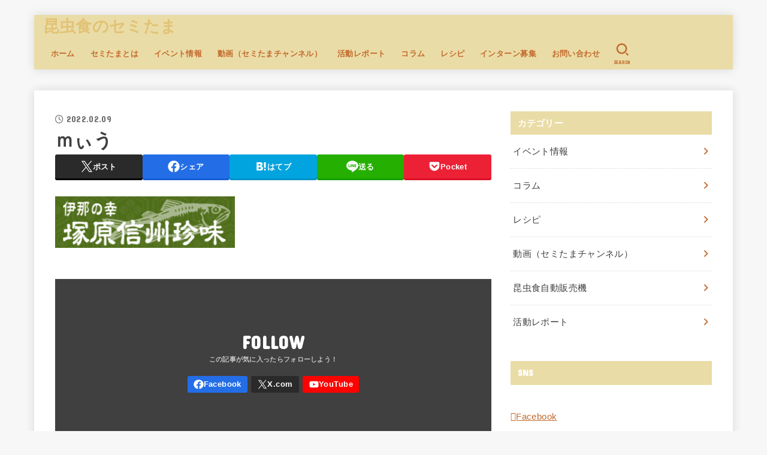

--- FILE ---
content_type: text/html; charset=UTF-8
request_url: https://semitama.jp/column/3287/attachment/%EF%BD%8D%E3%81%83%E3%81%86/
body_size: 17515
content:
<!doctype html><html dir="ltr" lang="ja" prefix="og: https://ogp.me/ns#"><head><meta charset="utf-8"><meta http-equiv="X-UA-Compatible" content="IE=edge"><meta name="HandheldFriendly" content="True"><meta name="MobileOptimized" content="320"><meta name="viewport" content="width=device-width, initial-scale=1.0, viewport-fit=cover"><script data-cfasync="false" id="ao_optimized_gfonts_config">WebFontConfig={google:{families:["Concert One"] },classes:false, events:false, timeout:1500};</script><link rel="pingback" href="https://semitama.jp/xmlrpc.php"><!-- <link media="all" href="https://semitama.jp/wp-content/cache/autoptimize/css/autoptimize_535e02be13a8912519875aec40aec914.css" rel="stylesheet"> -->
<link rel="stylesheet" type="text/css" href="//semitama.jp/wp-content/cache/wpfc-minified/70jaj1d3/5qnc6.css" media="all"/><title>ｍぃう | 昆虫食のセミたま</title><meta name="robots" content="max-image-preview:large" /><meta name="author" content="oosawa"/><link rel="canonical" href="https://semitama.jp/column/3287/attachment/%ef%bd%8d%e3%81%83%e3%81%86/" /><meta name="generator" content="All in One SEO (AIOSEO) 4.8.5" /><meta property="og:locale" content="ja_JP" /><meta property="og:site_name" content="昆虫食のセミたま" /><meta property="og:type" content="article" /><meta property="og:title" content="ｍぃう | 昆虫食のセミたま" /><meta property="og:url" content="https://semitama.jp/column/3287/attachment/%ef%bd%8d%e3%81%83%e3%81%86/" /><meta property="article:published_time" content="2022-02-09T01:57:25+00:00" /><meta property="article:modified_time" content="2022-02-09T01:57:25+00:00" /><meta property="article:publisher" content="https://www.facebook.com/semitama" /><meta name="twitter:card" content="summary_large_image" /><meta name="twitter:site" content="@semitama1" /><meta name="twitter:title" content="ｍぃう | 昆虫食のセミたま" /><meta name="twitter:creator" content="@semitama1" /> <script type="application/ld+json" class="aioseo-schema">{"@context":"https:\/\/schema.org","@graph":[{"@type":"BreadcrumbList","@id":"https:\/\/semitama.jp\/column\/3287\/attachment\/%ef%bd%8d%e3%81%83%e3%81%86\/#breadcrumblist","itemListElement":[{"@type":"ListItem","@id":"https:\/\/semitama.jp#listItem","position":1,"name":"Home","item":"https:\/\/semitama.jp","nextItem":{"@type":"ListItem","@id":"https:\/\/semitama.jp\/column\/3287\/attachment\/%ef%bd%8d%e3%81%83%e3%81%86\/#listItem","name":"\uff4d\u3043\u3046"}},{"@type":"ListItem","@id":"https:\/\/semitama.jp\/column\/3287\/attachment\/%ef%bd%8d%e3%81%83%e3%81%86\/#listItem","position":2,"name":"\uff4d\u3043\u3046","previousItem":{"@type":"ListItem","@id":"https:\/\/semitama.jp#listItem","name":"Home"}}]},{"@type":"ItemPage","@id":"https:\/\/semitama.jp\/column\/3287\/attachment\/%ef%bd%8d%e3%81%83%e3%81%86\/#itempage","url":"https:\/\/semitama.jp\/column\/3287\/attachment\/%ef%bd%8d%e3%81%83%e3%81%86\/","name":"\uff4d\u3043\u3046 | \u6606\u866b\u98df\u306e\u30bb\u30df\u305f\u307e","inLanguage":"ja","isPartOf":{"@id":"https:\/\/semitama.jp\/#website"},"breadcrumb":{"@id":"https:\/\/semitama.jp\/column\/3287\/attachment\/%ef%bd%8d%e3%81%83%e3%81%86\/#breadcrumblist"},"author":{"@id":"https:\/\/semitama.jp\/author\/oosawa\/#author"},"creator":{"@id":"https:\/\/semitama.jp\/author\/oosawa\/#author"},"datePublished":"2022-02-09T10:57:25+09:00","dateModified":"2022-02-09T10:57:25+09:00"},{"@type":"Organization","@id":"https:\/\/semitama.jp\/#organization","name":"\u6606\u866b\u98df\u306e\u30bb\u30df\u305f\u307e","description":"\u30a6\u30a7\u30d6\u30e1\u30c7\u30a3\u30a2\u3001\u30a4\u30d9\u30f3\u30c8\u3001\u6606\u866b\u98df\u81ea\u52d5\u8ca9\u58f2\u6a5f","url":"https:\/\/semitama.jp\/","logo":{"@type":"ImageObject","url":"https:\/\/semitama.jp\/wp-content\/uploads\/2022\/02\/c9156bfa47a86cb3a1a6befa075af4c4.png","@id":"https:\/\/semitama.jp\/column\/3287\/attachment\/%ef%bd%8d%e3%81%83%e3%81%86\/#organizationLogo","width":154,"height":153},"image":{"@id":"https:\/\/semitama.jp\/column\/3287\/attachment\/%ef%bd%8d%e3%81%83%e3%81%86\/#organizationLogo"},"sameAs":["https:\/\/twitter.com\/semitama1","https:\/\/www.instagram.com\/semitamaimai\/"]},{"@type":"Person","@id":"https:\/\/semitama.jp\/author\/oosawa\/#author","url":"https:\/\/semitama.jp\/author\/oosawa\/","name":"oosawa","image":{"@type":"ImageObject","@id":"https:\/\/semitama.jp\/column\/3287\/attachment\/%ef%bd%8d%e3%81%83%e3%81%86\/#authorImage","url":"https:\/\/secure.gravatar.com\/avatar\/167640c8e09165580ba4c947788205559ac176a5420599a9951717565bb71f69?s=96&d=mm&r=g","width":96,"height":96,"caption":"oosawa"}},{"@type":"WebSite","@id":"https:\/\/semitama.jp\/#website","url":"https:\/\/semitama.jp\/","name":"\u6606\u866b\u98df\u306e\u30bb\u30df\u305f\u307e","description":"\u30a6\u30a7\u30d6\u30e1\u30c7\u30a3\u30a2\u3001\u30a4\u30d9\u30f3\u30c8\u3001\u6606\u866b\u98df\u81ea\u52d5\u8ca9\u58f2\u6a5f","inLanguage":"ja","publisher":{"@id":"https:\/\/semitama.jp\/#organization"}}]}</script> <link rel='dns-prefetch' href='//cdnjs.cloudflare.com' /><link href='https://fonts.gstatic.com' crossorigin='anonymous' rel='preconnect' /><link href='https://ajax.googleapis.com' rel='preconnect' /><link href='https://fonts.googleapis.com' rel='preconnect' /><link rel="alternate" type="application/rss+xml" title="昆虫食のセミたま &raquo; フィード" href="https://semitama.jp/feed/" /><link rel="alternate" type="application/rss+xml" title="昆虫食のセミたま &raquo; コメントフィード" href="https://semitama.jp/comments/feed/" />  <script src="//www.googletagmanager.com/gtag/js?id=G-4G1NM4XZ55"  data-cfasync="false" data-wpfc-render="false" type="text/javascript" async></script> <script data-cfasync="false" data-wpfc-render="false" type="text/javascript">var mi_version = '9.7.0';
var mi_track_user = true;
var mi_no_track_reason = '';
var MonsterInsightsDefaultLocations = {"page_location":"https:\/\/semitama.jp\/column\/3287\/attachment\/%EF%BD%8D%E3%81%83%E3%81%86\/"};
if ( typeof MonsterInsightsPrivacyGuardFilter === 'function' ) {
var MonsterInsightsLocations = (typeof MonsterInsightsExcludeQuery === 'object') ? MonsterInsightsPrivacyGuardFilter( MonsterInsightsExcludeQuery ) : MonsterInsightsPrivacyGuardFilter( MonsterInsightsDefaultLocations );
} else {
var MonsterInsightsLocations = (typeof MonsterInsightsExcludeQuery === 'object') ? MonsterInsightsExcludeQuery : MonsterInsightsDefaultLocations;
}
var disableStrs = [
'ga-disable-G-4G1NM4XZ55',
];
/* Function to detect opted out users */
function __gtagTrackerIsOptedOut() {
for (var index = 0; index < disableStrs.length; index++) {
if (document.cookie.indexOf(disableStrs[index] + '=true') > -1) {
return true;
}
}
return false;
}
/* Disable tracking if the opt-out cookie exists. */
if (__gtagTrackerIsOptedOut()) {
for (var index = 0; index < disableStrs.length; index++) {
window[disableStrs[index]] = true;
}
}
/* Opt-out function */
function __gtagTrackerOptout() {
for (var index = 0; index < disableStrs.length; index++) {
document.cookie = disableStrs[index] + '=true; expires=Thu, 31 Dec 2099 23:59:59 UTC; path=/';
window[disableStrs[index]] = true;
}
}
if ('undefined' === typeof gaOptout) {
function gaOptout() {
__gtagTrackerOptout();
}
}
window.dataLayer = window.dataLayer || [];
window.MonsterInsightsDualTracker = {
helpers: {},
trackers: {},
};
if (mi_track_user) {
function __gtagDataLayer() {
dataLayer.push(arguments);
}
function __gtagTracker(type, name, parameters) {
if (!parameters) {
parameters = {};
}
if (parameters.send_to) {
__gtagDataLayer.apply(null, arguments);
return;
}
if (type === 'event') {
parameters.send_to = monsterinsights_frontend.v4_id;
var hookName = name;
if (typeof parameters['event_category'] !== 'undefined') {
hookName = parameters['event_category'] + ':' + name;
}
if (typeof MonsterInsightsDualTracker.trackers[hookName] !== 'undefined') {
MonsterInsightsDualTracker.trackers[hookName](parameters);
} else {
__gtagDataLayer('event', name, parameters);
}
} else {
__gtagDataLayer.apply(null, arguments);
}
}
__gtagTracker('js', new Date());
__gtagTracker('set', {
'developer_id.dZGIzZG': true,
});
if ( MonsterInsightsLocations.page_location ) {
__gtagTracker('set', MonsterInsightsLocations);
}
__gtagTracker('config', 'G-4G1NM4XZ55', {"forceSSL":"true","link_attribution":"true"} );
window.gtag = __gtagTracker;										(function () {
/* https://developers.google.com/analytics/devguides/collection/analyticsjs/ */
/* ga and __gaTracker compatibility shim. */
var noopfn = function () {
return null;
};
var newtracker = function () {
return new Tracker();
};
var Tracker = function () {
return null;
};
var p = Tracker.prototype;
p.get = noopfn;
p.set = noopfn;
p.send = function () {
var args = Array.prototype.slice.call(arguments);
args.unshift('send');
__gaTracker.apply(null, args);
};
var __gaTracker = function () {
var len = arguments.length;
if (len === 0) {
return;
}
var f = arguments[len - 1];
if (typeof f !== 'object' || f === null || typeof f.hitCallback !== 'function') {
if ('send' === arguments[0]) {
var hitConverted, hitObject = false, action;
if ('event' === arguments[1]) {
if ('undefined' !== typeof arguments[3]) {
hitObject = {
'eventAction': arguments[3],
'eventCategory': arguments[2],
'eventLabel': arguments[4],
'value': arguments[5] ? arguments[5] : 1,
}
}
}
if ('pageview' === arguments[1]) {
if ('undefined' !== typeof arguments[2]) {
hitObject = {
'eventAction': 'page_view',
'page_path': arguments[2],
}
}
}
if (typeof arguments[2] === 'object') {
hitObject = arguments[2];
}
if (typeof arguments[5] === 'object') {
Object.assign(hitObject, arguments[5]);
}
if ('undefined' !== typeof arguments[1].hitType) {
hitObject = arguments[1];
if ('pageview' === hitObject.hitType) {
hitObject.eventAction = 'page_view';
}
}
if (hitObject) {
action = 'timing' === arguments[1].hitType ? 'timing_complete' : hitObject.eventAction;
hitConverted = mapArgs(hitObject);
__gtagTracker('event', action, hitConverted);
}
}
return;
}
function mapArgs(args) {
var arg, hit = {};
var gaMap = {
'eventCategory': 'event_category',
'eventAction': 'event_action',
'eventLabel': 'event_label',
'eventValue': 'event_value',
'nonInteraction': 'non_interaction',
'timingCategory': 'event_category',
'timingVar': 'name',
'timingValue': 'value',
'timingLabel': 'event_label',
'page': 'page_path',
'location': 'page_location',
'title': 'page_title',
'referrer' : 'page_referrer',
};
for (arg in args) {
if (!(!args.hasOwnProperty(arg) || !gaMap.hasOwnProperty(arg))) {
hit[gaMap[arg]] = args[arg];
} else {
hit[arg] = args[arg];
}
}
return hit;
}
try {
f.hitCallback();
} catch (ex) {
}
};
__gaTracker.create = newtracker;
__gaTracker.getByName = newtracker;
__gaTracker.getAll = function () {
return [];
};
__gaTracker.remove = noopfn;
__gaTracker.loaded = true;
window['__gaTracker'] = __gaTracker;
})();
} else {
console.log("");
(function () {
function __gtagTracker() {
return null;
}
window['__gtagTracker'] = __gtagTracker;
window['gtag'] = __gtagTracker;
})();
}</script> <link rel='stylesheet' id='fontawesome-css' href='https://cdnjs.cloudflare.com/ajax/libs/font-awesome/6.7.2/css/all.min.css' type='text/css' media='all' /> <script data-cfasync="false" data-wpfc-render="false" type="text/javascript" id='monsterinsights-frontend-script-js-extra'>var monsterinsights_frontend = {"js_events_tracking":"true","download_extensions":"doc,pdf,ppt,zip,xls,docx,pptx,xlsx","inbound_paths":"[{\"path\":\"\\\/go\\\/\",\"label\":\"affiliate\"},{\"path\":\"\\\/recommend\\\/\",\"label\":\"affiliate\"}]","home_url":"https:\/\/semitama.jp","hash_tracking":"false","v4_id":"G-4G1NM4XZ55"};</script> <script src='//semitama.jp/wp-content/cache/wpfc-minified/kb2b9iaw/6kpe4.js' type="text/javascript"></script>
<!-- <script type="text/javascript" src="https://semitama.jp/wp-includes/js/jquery/jquery.min.js?ver=3.7.1" id="jquery-core-js"></script> --> <script type="text/javascript" id="jquery-js-after">jQuery(function($){$(".widget_categories li, .widget_nav_menu li").has("ul").toggleClass("accordionMenu");$(".widget ul.children , .widget ul.sub-menu").after("<span class='accordionBtn'></span>");$(".widget ul.children , .widget ul.sub-menu").hide();$("ul .accordionBtn").on("click",function(){$(this).prev("ul").slideToggle();$(this).toggleClass("active")})});</script> <link rel="https://api.w.org/" href="https://semitama.jp/wp-json/" /><link rel="alternate" title="JSON" type="application/json" href="https://semitama.jp/wp-json/wp/v2/media/3317" /><link rel="EditURI" type="application/rsd+xml" title="RSD" href="https://semitama.jp/xmlrpc.php?rsd" /><link rel='shortlink' href='https://semitama.jp/?p=3317' /><link rel="alternate" title="oEmbed (JSON)" type="application/json+oembed" href="https://semitama.jp/wp-json/oembed/1.0/embed?url=https%3A%2F%2Fsemitama.jp%2Fcolumn%2F3287%2Fattachment%2F%25ef%25bd%258d%25e3%2581%2583%25e3%2581%2586%2F" /><link rel="alternate" title="oEmbed (XML)" type="text/xml+oembed" href="https://semitama.jp/wp-json/oembed/1.0/embed?url=https%3A%2F%2Fsemitama.jp%2Fcolumn%2F3287%2Fattachment%2F%25ef%25bd%258d%25e3%2581%2583%25e3%2581%2586%2F&#038;format=xml" /> <script data-ad-client="ca-pub-2471079106697106" async src="https://pagead2.googlesyndication.com/pagead/js/adsbygoogle.js"></script><link rel="icon" href="https://semitama.jp/wp-content/uploads/2021/08/cropped-logo-150x150.jpg" sizes="32x32" /><link rel="icon" href="https://semitama.jp/wp-content/uploads/2021/08/cropped-logo-300x300.jpg" sizes="192x192" /><link rel="apple-touch-icon" href="https://semitama.jp/wp-content/uploads/2021/08/cropped-logo-300x300.jpg" /><meta name="msapplication-TileImage" content="https://semitama.jp/wp-content/uploads/2021/08/cropped-logo-300x300.jpg" /> <script async src="https://www.googletagmanager.com/gtag/js?id=UA-22680294-10"></script> <script>window.dataLayer = window.dataLayer || [];
function gtag(){dataLayer.push(arguments);}
gtag('js', new Date());
gtag('config', 'UA-22680294-10');</script><script data-cfasync="false" id="ao_optimized_gfonts_webfontloader">(function() {var wf = document.createElement('script');wf.src='https://ajax.googleapis.com/ajax/libs/webfont/1/webfont.js';wf.type='text/javascript';wf.async='true';var s=document.getElementsByTagName('script')[0];s.parentNode.insertBefore(wf, s);})();</script></head><body class="attachment wp-singular attachment-template-default single single-attachment postid-3317 attachmentid-3317 attachment-png wp-embed-responsive wp-theme-jstork19 wp-child-theme-jstork19_custom h_layout_pc_left_normal h_layout_sp_center"> <svg aria-hidden="true" xmlns="http://www.w3.org/2000/svg" width="0" height="0" focusable="false" role="none" style="visibility: hidden; position: absolute; left: -9999px; overflow: hidden;"><defs><symbol id="svgicon_search_btn" viewBox="0 0 50 50"><path d="M44.35,48.52l-4.95-4.95c-1.17-1.17-1.17-3.07,0-4.24l0,0c1.17-1.17,3.07-1.17,4.24,0l4.95,4.95c1.17,1.17,1.17,3.07,0,4.24 l0,0C47.42,49.7,45.53,49.7,44.35,48.52z"/><path d="M22.81,7c8.35,0,15.14,6.79,15.14,15.14s-6.79,15.14-15.14,15.14S7.67,30.49,7.67,22.14S14.46,7,22.81,7 M22.81,1 C11.13,1,1.67,10.47,1.67,22.14s9.47,21.14,21.14,21.14s21.14-9.47,21.14-21.14S34.49,1,22.81,1L22.81,1z"/></symbol><symbol id="svgicon_nav_btn" viewBox="0 0 50 50"><path d="M45.1,46.5H4.9c-1.6,0-2.9-1.3-2.9-2.9v-0.2c0-1.6,1.3-2.9,2.9-2.9h40.2c1.6,0,2.9,1.3,2.9,2.9v0.2 C48,45.2,46.7,46.5,45.1,46.5z"/><path d="M45.1,28.5H4.9c-1.6,0-2.9-1.3-2.9-2.9v-0.2c0-1.6,1.3-2.9,2.9-2.9h40.2c1.6,0,2.9,1.3,2.9,2.9v0.2 C48,27.2,46.7,28.5,45.1,28.5z"/><path d="M45.1,10.5H4.9C3.3,10.5,2,9.2,2,7.6V7.4c0-1.6,1.3-2.9,2.9-2.9h40.2c1.6,0,2.9,1.3,2.9,2.9v0.2 C48,9.2,46.7,10.5,45.1,10.5z"/></symbol><symbol id="stk-envelope-svg" viewBox="0 0 300 300"><path d="M300.03,81.5c0-30.25-24.75-55-55-55h-190c-30.25,0-55,24.75-55,55v140c0,30.25,24.75,55,55,55h190c30.25,0,55-24.75,55-55 V81.5z M37.4,63.87c4.75-4.75,11.01-7.37,17.63-7.37h190c6.62,0,12.88,2.62,17.63,7.37c4.75,4.75,7.37,11.01,7.37,17.63v5.56 c-0.32,0.2-0.64,0.41-0.95,0.64L160.2,169.61c-0.75,0.44-5.12,2.89-10.17,2.89c-4.99,0-9.28-2.37-10.23-2.94L30.99,87.7 c-0.31-0.23-0.63-0.44-0.95-0.64V81.5C30.03,74.88,32.65,68.62,37.4,63.87z M262.66,239.13c-4.75,4.75-11.01,7.37-17.63,7.37h-190 c-6.62,0-12.88-2.62-17.63-7.37c-4.75-4.75-7.37-11.01-7.37-17.63v-99.48l93.38,70.24c0.16,0.12,0.32,0.24,0.49,0.35 c1.17,0.81,11.88,7.88,26.13,7.88c14.25,0,24.96-7.07,26.14-7.88c0.17-0.11,0.33-0.23,0.49-0.35l93.38-70.24v99.48 C270.03,228.12,267.42,234.38,262.66,239.13z"/></symbol><symbol id="stk-close-svg" viewBox="0 0 384 512"><path fill="currentColor" d="M342.6 150.6c12.5-12.5 12.5-32.8 0-45.3s-32.8-12.5-45.3 0L192 210.7 86.6 105.4c-12.5-12.5-32.8-12.5-45.3 0s-12.5 32.8 0 45.3L146.7 256 41.4 361.4c-12.5 12.5-12.5 32.8 0 45.3s32.8 12.5 45.3 0L192 301.3 297.4 406.6c12.5 12.5 32.8 12.5 45.3 0s12.5-32.8 0-45.3L237.3 256 342.6 150.6z"/></symbol><symbol id="stk-twitter-svg" viewBox="0 0 512 512"><path d="M299.8,219.7L471,20.7h-40.6L281.7,193.4L163,20.7H26l179.6,261.4L26,490.7h40.6l157-182.5L349,490.7h137L299.8,219.7 L299.8,219.7z M244.2,284.3l-18.2-26L81.2,51.2h62.3l116.9,167.1l18.2,26l151.9,217.2h-62.3L244.2,284.3L244.2,284.3z"/></symbol><symbol id="stk-twitter_bird-svg" viewBox="0 0 512 512"><path d="M459.37 151.716c.325 4.548.325 9.097.325 13.645 0 138.72-105.583 298.558-298.558 298.558-59.452 0-114.68-17.219-161.137-47.106 8.447.974 16.568 1.299 25.34 1.299 49.055 0 94.213-16.568 130.274-44.832-46.132-.975-84.792-31.188-98.112-72.772 6.498.974 12.995 1.624 19.818 1.624 9.421 0 18.843-1.3 27.614-3.573-48.081-9.747-84.143-51.98-84.143-102.985v-1.299c13.969 7.797 30.214 12.67 47.431 13.319-28.264-18.843-46.781-51.005-46.781-87.391 0-19.492 5.197-37.36 14.294-52.954 51.655 63.675 129.3 105.258 216.365 109.807-1.624-7.797-2.599-15.918-2.599-24.04 0-57.828 46.782-104.934 104.934-104.934 30.213 0 57.502 12.67 76.67 33.137 23.715-4.548 46.456-13.32 66.599-25.34-7.798 24.366-24.366 44.833-46.132 57.827 21.117-2.273 41.584-8.122 60.426-16.243-14.292 20.791-32.161 39.308-52.628 54.253z"/></symbol><symbol id="stk-bluesky-svg" viewBox="0 0 256 256"><path d="M 60.901 37.747 C 88.061 58.137 117.273 99.482 127.999 121.666 C 138.727 99.482 167.938 58.137 195.099 37.747 C 214.696 23.034 246.45 11.651 246.45 47.874 C 246.45 55.109 242.302 108.648 239.869 117.34 C 231.413 147.559 200.6 155.266 173.189 150.601 C 221.101 158.756 233.288 185.766 206.966 212.776 C 156.975 264.073 135.115 199.905 129.514 183.464 C 128.487 180.449 128.007 179.038 127.999 180.238 C 127.992 179.038 127.512 180.449 126.486 183.464 C 120.884 199.905 99.024 264.073 49.033 212.776 C 22.711 185.766 34.899 158.756 82.81 150.601 C 55.4 155.266 24.587 147.559 16.13 117.34 C 13.697 108.648 9.55 55.109 9.55 47.874 C 9.55 11.651 41.304 23.034 60.901 37.747 Z"/></symbol><symbol id="stk-facebook-svg" viewBox="0 0 512 512"><path d="M504 256C504 119 393 8 256 8S8 119 8 256c0 123.78 90.69 226.38 209.25 245V327.69h-63V256h63v-54.64c0-62.15 37-96.48 93.67-96.48 27.14 0 55.52 4.84 55.52 4.84v61h-31.28c-30.8 0-40.41 19.12-40.41 38.73V256h68.78l-11 71.69h-57.78V501C413.31 482.38 504 379.78 504 256z"/></symbol><symbol id="stk-hatebu-svg" viewBox="0 0 50 50"><path d="M5.53,7.51c5.39,0,10.71,0,16.02,0,.73,0,1.47,.06,2.19,.19,3.52,.6,6.45,3.36,6.99,6.54,.63,3.68-1.34,7.09-5.02,8.67-.32,.14-.63,.27-1.03,.45,3.69,.93,6.25,3.02,7.37,6.59,1.79,5.7-2.32,11.79-8.4,12.05-6.01,.26-12.03,.06-18.13,.06V7.51Zm8.16,28.37c.16,.03,.26,.07,.35,.07,1.82,0,3.64,.03,5.46,0,2.09-.03,3.73-1.58,3.89-3.62,.14-1.87-1.28-3.79-3.27-3.97-2.11-.19-4.25-.04-6.42-.04v7.56Zm-.02-13.77c1.46,0,2.83,0,4.2,0,.29,0,.58,0,.86-.03,1.67-.21,3.01-1.53,3.17-3.12,.16-1.62-.75-3.32-2.36-3.61-1.91-.34-3.89-.25-5.87-.35v7.1Z"/><path d="M43.93,30.53h-7.69V7.59h7.69V30.53Z"/><path d="M44,38.27c0,2.13-1.79,3.86-3.95,3.83-2.12-.03-3.86-1.77-3.85-3.85,0-2.13,1.8-3.86,3.96-3.83,2.12,.03,3.85,1.75,3.84,3.85Z"/></symbol><symbol id="stk-line-svg" viewBox="0 0 32 32"><path d="M25.82 13.151c0.465 0 0.84 0.38 0.84 0.841 0 0.46-0.375 0.84-0.84 0.84h-2.34v1.5h2.34c0.465 0 0.84 0.377 0.84 0.84 0 0.459-0.375 0.839-0.84 0.839h-3.181c-0.46 0-0.836-0.38-0.836-0.839v-6.361c0-0.46 0.376-0.84 0.84-0.84h3.181c0.461 0 0.836 0.38 0.836 0.84 0 0.465-0.375 0.84-0.84 0.84h-2.34v1.5zM20.68 17.172c0 0.36-0.232 0.68-0.576 0.795-0.085 0.028-0.177 0.041-0.265 0.041-0.281 0-0.521-0.12-0.68-0.333l-3.257-4.423v3.92c0 0.459-0.372 0.839-0.841 0.839-0.461 0-0.835-0.38-0.835-0.839v-6.361c0-0.36 0.231-0.68 0.573-0.793 0.080-0.031 0.181-0.044 0.259-0.044 0.26 0 0.5 0.139 0.66 0.339l3.283 4.44v-3.941c0-0.46 0.376-0.84 0.84-0.84 0.46 0 0.84 0.38 0.84 0.84zM13.025 17.172c0 0.459-0.376 0.839-0.841 0.839-0.46 0-0.836-0.38-0.836-0.839v-6.361c0-0.46 0.376-0.84 0.84-0.84 0.461 0 0.837 0.38 0.837 0.84zM9.737 18.011h-3.181c-0.46 0-0.84-0.38-0.84-0.839v-6.361c0-0.46 0.38-0.84 0.84-0.84 0.464 0 0.84 0.38 0.84 0.84v5.521h2.341c0.464 0 0.839 0.377 0.839 0.84 0 0.459-0.376 0.839-0.839 0.839zM32 13.752c0-7.161-7.18-12.989-16-12.989s-16 5.828-16 12.989c0 6.415 5.693 11.789 13.38 12.811 0.521 0.109 1.231 0.344 1.411 0.787 0.16 0.401 0.105 1.021 0.051 1.44l-0.219 1.36c-0.060 0.401-0.32 1.581 1.399 0.86 1.721-0.719 9.221-5.437 12.581-9.3 2.299-2.519 3.397-5.099 3.397-7.957z"/></symbol><symbol id="stk-pokect-svg" viewBox="0 0 50 50"><path d="M8.04,6.5c-2.24,.15-3.6,1.42-3.6,3.7v13.62c0,11.06,11,19.75,20.52,19.68,10.7-.08,20.58-9.11,20.58-19.68V10.2c0-2.28-1.44-3.57-3.7-3.7H8.04Zm8.67,11.08l8.25,7.84,8.26-7.84c3.7-1.55,5.31,2.67,3.79,3.9l-10.76,10.27c-.35,.33-2.23,.33-2.58,0l-10.76-10.27c-1.45-1.36,.44-5.65,3.79-3.9h0Z"/></symbol><symbol id="stk-pinterest-svg" viewBox="0 0 50 50"><path d="M3.63,25c.11-6.06,2.25-11.13,6.43-15.19,4.18-4.06,9.15-6.12,14.94-6.18,6.23,.11,11.34,2.24,15.32,6.38,3.98,4.15,6,9.14,6.05,14.98-.11,6.01-2.25,11.06-6.43,15.15-4.18,4.09-9.15,6.16-14.94,6.21-2,0-4-.31-6.01-.92,.39-.61,.78-1.31,1.17-2.09,.44-.94,1-2.73,1.67-5.34,.17-.72,.42-1.7,.75-2.92,.39,.67,1.06,1.28,2,1.84,2.5,1.17,5.15,1.06,7.93-.33,2.89-1.67,4.9-4.26,6.01-7.76,1-3.67,.88-7.08-.38-10.22-1.25-3.15-3.49-5.41-6.72-6.8-4.06-1.17-8.01-1.04-11.85,.38s-6.51,3.85-8.01,7.3c-.39,1.28-.62,2.55-.71,3.8s-.04,2.47,.12,3.67,.59,2.27,1.25,3.21,1.56,1.67,2.67,2.17c.28,.11,.5,.11,.67,0,.22-.11,.44-.56,.67-1.33s.31-1.31,.25-1.59c-.06-.11-.17-.31-.33-.59-1.17-1.89-1.56-3.88-1.17-5.97,.39-2.09,1.25-3.85,2.59-5.3,2.06-1.84,4.47-2.84,7.22-3,2.75-.17,5.11,.59,7.05,2.25,1.06,1.22,1.74,2.7,2.04,4.42s.31,3.38,0,4.97c-.31,1.59-.85,3.07-1.63,4.47-1.39,2.17-3.03,3.28-4.92,3.34-1.11-.06-2.02-.49-2.71-1.29s-.91-1.74-.62-2.79c.11-.61,.44-1.81,1-3.59s.86-3.12,.92-4c-.17-2.12-1.14-3.2-2.92-3.26-1.39,.17-2.42,.79-3.09,1.88s-1.03,2.32-1.09,3.71c.17,1.62,.42,2.73,.75,3.34-.61,2.5-1.09,4.51-1.42,6.01-.11,.39-.42,1.59-.92,3.59s-.78,3.53-.83,4.59v2.34c-3.95-1.84-7.07-4.49-9.35-7.97-2.28-3.48-3.42-7.33-3.42-11.56Z"/></symbol><symbol id="stk-instagram-svg" viewBox="0 0 448 512"><path d="M224.1 141c-63.6 0-114.9 51.3-114.9 114.9s51.3 114.9 114.9 114.9S339 319.5 339 255.9 287.7 141 224.1 141zm0 189.6c-41.1 0-74.7-33.5-74.7-74.7s33.5-74.7 74.7-74.7 74.7 33.5 74.7 74.7-33.6 74.7-74.7 74.7zm146.4-194.3c0 14.9-12 26.8-26.8 26.8-14.9 0-26.8-12-26.8-26.8s12-26.8 26.8-26.8 26.8 12 26.8 26.8zm76.1 27.2c-1.7-35.9-9.9-67.7-36.2-93.9-26.2-26.2-58-34.4-93.9-36.2-37-2.1-147.9-2.1-184.9 0-35.8 1.7-67.6 9.9-93.9 36.1s-34.4 58-36.2 93.9c-2.1 37-2.1 147.9 0 184.9 1.7 35.9 9.9 67.7 36.2 93.9s58 34.4 93.9 36.2c37 2.1 147.9 2.1 184.9 0 35.9-1.7 67.7-9.9 93.9-36.2 26.2-26.2 34.4-58 36.2-93.9 2.1-37 2.1-147.8 0-184.8zM398.8 388c-7.8 19.6-22.9 34.7-42.6 42.6-29.5 11.7-99.5 9-132.1 9s-102.7 2.6-132.1-9c-19.6-7.8-34.7-22.9-42.6-42.6-11.7-29.5-9-99.5-9-132.1s-2.6-102.7 9-132.1c7.8-19.6 22.9-34.7 42.6-42.6 29.5-11.7 99.5-9 132.1-9s102.7-2.6 132.1 9c19.6 7.8 34.7 22.9 42.6 42.6 11.7 29.5 9 99.5 9 132.1s2.7 102.7-9 132.1z"/></symbol><symbol id="stk-youtube-svg" viewBox="0 0 576 512"><path d="M549.655 124.083c-6.281-23.65-24.787-42.276-48.284-48.597C458.781 64 288 64 288 64S117.22 64 74.629 75.486c-23.497 6.322-42.003 24.947-48.284 48.597-11.412 42.867-11.412 132.305-11.412 132.305s0 89.438 11.412 132.305c6.281 23.65 24.787 41.5 48.284 47.821C117.22 448 288 448 288 448s170.78 0 213.371-11.486c23.497-6.321 42.003-24.171 48.284-47.821 11.412-42.867 11.412-132.305 11.412-132.305s0-89.438-11.412-132.305zm-317.51 213.508V175.185l142.739 81.205-142.739 81.201z"/></symbol><symbol id="stk-tiktok-svg" viewBox="0 0 448 512"><path d="M448,209.91a210.06,210.06,0,0,1-122.77-39.25V349.38A162.55,162.55,0,1,1,185,188.31V278.2a74.62,74.62,0,1,0,52.23,71.18V0l88,0a121.18,121.18,0,0,0,1.86,22.17h0A122.18,122.18,0,0,0,381,102.39a121.43,121.43,0,0,0,67,20.14Z"/></symbol><symbol id="stk-feedly-svg" viewBox="0 0 50 50"><path d="M20.42,44.65h9.94c1.59,0,3.12-.63,4.25-1.76l12-12c2.34-2.34,2.34-6.14,0-8.48L29.64,5.43c-2.34-2.34-6.14-2.34-8.48,0L4.18,22.4c-2.34,2.34-2.34,6.14,0,8.48l12,12c1.12,1.12,2.65,1.76,4.24,1.76Zm-2.56-11.39l-.95-.95c-.39-.39-.39-1.02,0-1.41l7.07-7.07c.39-.39,1.02-.39,1.41,0l2.12,2.12c.39,.39,.39,1.02,0,1.41l-5.9,5.9c-.19,.19-.44,.29-.71,.29h-2.34c-.27,0-.52-.11-.71-.29Zm10.36,4.71l-.95,.95c-.19,.19-.44,.29-.71,.29h-2.34c-.27,0-.52-.11-.71-.29l-.95-.95c-.39-.39-.39-1.02,0-1.41l2.12-2.12c.39-.39,1.02-.39,1.41,0l2.12,2.12c.39,.39,.39,1.02,0,1.41ZM11.25,25.23l12.73-12.73c.39-.39,1.02-.39,1.41,0l2.12,2.12c.39,.39,.39,1.02,0,1.41l-11.55,11.55c-.19,.19-.45,.29-.71,.29h-2.34c-.27,0-.52-.11-.71-.29l-.95-.95c-.39-.39-.39-1.02,0-1.41Z"/></symbol><symbol id="stk-amazon-svg" viewBox="0 0 512 512"><path class="st0" d="M444.6,421.5L444.6,421.5C233.3,522,102.2,437.9,18.2,386.8c-5.2-3.2-14,0.8-6.4,9.6 C39.8,430.3,131.5,512,251.1,512c119.7,0,191-65.3,199.9-76.7C459.8,424,453.6,417.7,444.6,421.5z"/><path class="st0" d="M504,388.7L504,388.7c-5.7-7.4-34.5-8.8-52.7-6.5c-18.2,2.2-45.5,13.3-43.1,19.9c1.2,2.5,3.7,1.4,16.2,0.3 c12.5-1.2,47.6-5.7,54.9,3.9c7.3,9.6-11.2,55.4-14.6,62.8c-3.3,7.4,1.2,9.3,7.4,4.4c6.1-4.9,17-17.7,24.4-35.7 C503.9,419.6,508.3,394.3,504,388.7z"/><path class="st0" d="M302.6,147.3c-39.3,4.5-90.6,7.3-127.4,23.5c-42.4,18.3-72.2,55.7-72.2,110.7c0,70.4,44.4,105.6,101.4,105.6 c48.2,0,74.5-11.3,111.7-49.3c12.4,17.8,16.4,26.5,38.9,45.2c5,2.7,11.5,2.4,16-1.6l0,0h0c0,0,0,0,0,0l0.2,0.2 c13.5-12,38.1-33.4,51.9-45c5.5-4.6,4.6-11.9,0.2-18c-12.4-17.1-25.5-31.1-25.5-62.8V150.2c0-44.7,3.1-85.7-29.8-116.5 c-26-25-69.1-33.7-102-33.7c-64.4,0-136.3,24-151.5,103.7c-1.5,8.5,4.6,13,10.1,14.2l65.7,7c6.1-0.3,10.6-6.3,11.7-12.4 c5.6-27.4,28.7-40.7,54.5-40.7c13.9,0,29.7,5.1,38,17.6c9.4,13.9,8.2,33,8.2,49.1V147.3z M289.9,288.1 c-10.8,19.1-27.8,30.8-46.9,30.8c-26,0-41.2-19.8-41.2-49.1c0-57.7,51.7-68.2,100.7-68.2v14.7C302.6,242.6,303.2,264.7,289.9,288.1 z"/></symbol><symbol id="stk-user_url-svg" viewBox="0 0 50 50"><path d="M33.62,25c0,1.99-.11,3.92-.3,5.75H16.67c-.19-1.83-.38-3.76-.38-5.75s.19-3.92,.38-5.75h16.66c.19,1.83,.3,3.76,.3,5.75Zm13.65-5.75c.48,1.84,.73,3.76,.73,5.75s-.25,3.91-.73,5.75h-11.06c.19-1.85,.29-3.85,.29-5.75s-.1-3.9-.29-5.75h11.06Zm-.94-2.88h-10.48c-.9-5.74-2.68-10.55-4.97-13.62,7.04,1.86,12.76,6.96,15.45,13.62Zm-13.4,0h-15.87c.55-3.27,1.39-6.17,2.43-8.5,.94-2.12,1.99-3.66,3.01-4.63,1.01-.96,1.84-1.24,2.5-1.24s1.49,.29,2.5,1.24c1.02,.97,2.07,2.51,3.01,4.63,1.03,2.34,1.88,5.23,2.43,8.5h0Zm-29.26,0C6.37,9.72,12.08,4.61,19.12,2.76c-2.29,3.07-4.07,7.88-4.97,13.62H3.67Zm10.12,2.88c-.19,1.85-.37,3.77-.37,5.75s.18,3.9,.37,5.75H2.72c-.47-1.84-.72-3.76-.72-5.75s.25-3.91,.72-5.75H13.79Zm5.71,22.87c-1.03-2.34-1.88-5.23-2.43-8.5h15.87c-.55,3.27-1.39,6.16-2.43,8.5-.94,2.13-1.99,3.67-3.01,4.64-1.01,.95-1.84,1.24-2.58,1.24-.58,0-1.41-.29-2.42-1.24-1.02-.97-2.07-2.51-3.01-4.64h0Zm-.37,5.12c-7.04-1.86-12.76-6.96-15.45-13.62H14.16c.9,5.74,2.68,10.55,4.97,13.62h0Zm11.75,0c2.29-3.07,4.07-7.88,4.97-13.62h10.48c-2.7,6.66-8.41,11.76-15.45,13.62h0Z"/></symbol><symbol id="stk-link-svg" viewBox="0 0 256 256"><path d="M85.56787,153.44629l67.88281-67.88184a12.0001,12.0001,0,1,1,16.97071,16.97071L102.53857,170.417a12.0001,12.0001,0,1,1-16.9707-16.9707ZM136.478,170.4248,108.19385,198.709a36,36,0,0,1-50.91211-50.91113l28.28418-28.28418A12.0001,12.0001,0,0,0,68.59521,102.543L40.311,130.82715a60.00016,60.00016,0,0,0,84.85351,84.85254l28.28418-28.28418A12.0001,12.0001,0,0,0,136.478,170.4248ZM215.6792,40.3125a60.06784,60.06784,0,0,0-84.85352,0L102.5415,68.59668a12.0001,12.0001,0,0,0,16.97071,16.9707L147.79639,57.2832a36,36,0,0,1,50.91211,50.91114l-28.28418,28.28418a12.0001,12.0001,0,0,0,16.9707,16.9707L215.6792,125.165a60.00052,60.00052,0,0,0,0-84.85254Z"/></symbol></defs></svg><div id="container"><header id="header" class="stk_header"><div class="inner-header wrap"><div class="site__logo fs_s"><p class="site__logo__title text none_gf"><a href="https://semitama.jp" class="text-logo-link">昆虫食のセミたま</a></p></div><nav class="stk_g_nav stk-hidden_sp"><ul id="menu-%e3%83%98%e3%83%83%e3%83%80%e3%83%bc%e3%83%8a%e3%83%93" class="ul__g_nav gnav_m"><li id="menu-item-43" class="menu-item menu-item-type-custom menu-item-object-custom menu-item-home menu-item-43"><a href="https://semitama.jp">ホーム</a></li><li id="menu-item-45" class="menu-item menu-item-type-post_type menu-item-object-page menu-item-has-children menu-item-45"><a href="https://semitama.jp/about/">セミたまとは</a><ul class="sub-menu"><li id="menu-item-2576" class="menu-item menu-item-type-post_type menu-item-object-page menu-item-2576"><a href="https://semitama.jp/member/">Members</a></li></ul></li><li id="menu-item-112" class="menu-item menu-item-type-taxonomy menu-item-object-category menu-item-112"><a href="https://semitama.jp/category/event/">イベント情報</a></li><li id="menu-item-220" class="menu-item menu-item-type-taxonomy menu-item-object-category menu-item-220"><a href="https://semitama.jp/category/channel/">動画（セミたまチャンネル）</a></li><li id="menu-item-113" class="menu-item menu-item-type-taxonomy menu-item-object-category menu-item-113"><a href="https://semitama.jp/category/report/">活動レポート</a></li><li id="menu-item-197" class="menu-item menu-item-type-taxonomy menu-item-object-category menu-item-197"><a href="https://semitama.jp/category/column/">コラム</a></li><li id="menu-item-1939" class="menu-item menu-item-type-taxonomy menu-item-object-category menu-item-1939"><a href="https://semitama.jp/category/recipe/">レシピ</a></li><li id="menu-item-2804" class="menu-item menu-item-type-post_type menu-item-object-page menu-item-2804"><a href="https://semitama.jp/intern/">インターン募集</a></li><li id="menu-item-70" class="menu-item menu-item-type-post_type menu-item-object-page menu-item-70"><a href="https://semitama.jp/contact/">お問い合わせ</a></li></ul></nav><a href="#searchbox" data-remodal-target="searchbox" class="nav_btn search_btn" aria-label="SEARCH" title="SEARCH"> <svg class="stk_svgicon nav_btn__svgicon"> <use xlink:href="#svgicon_search_btn"/> </svg> <span class="text gf">search</span></a><a href="#spnavi" data-remodal-target="spnavi" class="nav_btn menu_btn" aria-label="MENU" title="MENU"> <svg class="stk_svgicon nav_btn__svgicon"> <use xlink:href="#svgicon_nav_btn"/> </svg> <span class="text gf">menu</span></a></div></header><div id="content"><div id="inner-content" class="fadeIn wrap"><main id="main"><article id="post-3317" class="post-3317 attachment type-attachment status-inherit hentry article"><header class="article-header entry-header"><p class="byline entry-meta vcard"><time class="time__date gf entry-date updated" datetime="2022-02-09">2022.02.09</time></p><h1 class="entry-title attachment-title" itemprop="headline" rel="bookmark">ｍぃう</h1><ul class="sns_btn__ul --style-rich"><li class="sns_btn__li twitter"><a class="sns_btn__link" target="blank" 
href="//twitter.com/intent/tweet?url=https%3A%2F%2Fsemitama.jp%2Fcolumn%2F3287%2Fattachment%2F%25ef%25bd%258d%25e3%2581%2583%25e3%2581%2586%2F&text=%EF%BD%8D%E3%81%83%E3%81%86&tw_p=tweetbutton" 
onclick="window.open(this.href, 'tweetwindow', 'width=550, height=450,personalbar=0,toolbar=0,scrollbars=1,resizable=1'); return false;
"> <svg class="stk_sns__svgicon"><use xlink:href="#stk-twitter-svg" /></svg> <span class="sns_btn__text">ポスト</span></a></li><li class="sns_btn__li facebook"><a class="sns_btn__link" 
href="//www.facebook.com/sharer.php?src=bm&u=https%3A%2F%2Fsemitama.jp%2Fcolumn%2F3287%2Fattachment%2F%25ef%25bd%258d%25e3%2581%2583%25e3%2581%2586%2F&t=%EF%BD%8D%E3%81%83%E3%81%86" 
onclick="javascript:window.open(this.href, '', 'menubar=no,toolbar=no,resizable=yes,scrollbars=yes,height=300,width=600');return false;
"> <svg class="stk_sns__svgicon"><use xlink:href="#stk-facebook-svg" /></svg> <span class="sns_btn__text">シェア</span></a></li><li class="sns_btn__li hatebu"><a class="sns_btn__link" target="_blank"
href="//b.hatena.ne.jp/add?mode=confirm&url=https://semitama.jp/column/3287/attachment/%ef%bd%8d%e3%81%83%e3%81%86/
&title=%EF%BD%8D%E3%81%83%E3%81%86" 
onclick="window.open(this.href, 'HBwindow', 'width=600, height=400, menubar=no, toolbar=no, scrollbars=yes'); return false;
"> <svg class="stk_sns__svgicon"><use xlink:href="#stk-hatebu-svg" /></svg> <span class="sns_btn__text">はてブ</span></a></li><li class="sns_btn__li line"><a class="sns_btn__link" target="_blank"
href="//line.me/R/msg/text/?%EF%BD%8D%E3%81%83%E3%81%86%0Ahttps%3A%2F%2Fsemitama.jp%2Fcolumn%2F3287%2Fattachment%2F%25ef%25bd%258d%25e3%2581%2583%25e3%2581%2586%2F
"> <svg class="stk_sns__svgicon"><use xlink:href="#stk-line-svg" /></svg> <span class="sns_btn__text">送る</span></a></li><li class="sns_btn__li pocket"><a class="sns_btn__link" 
href="//getpocket.com/edit?url=https://semitama.jp/column/3287/attachment/%ef%bd%8d%e3%81%83%e3%81%86/&title=%EF%BD%8D%E3%81%83%E3%81%86" 
onclick="window.open(this.href, 'Pocketwindow', 'width=550, height=350, menubar=no, toolbar=no, scrollbars=yes'); return false;
"> <svg class="stk_sns__svgicon"><use xlink:href="#stk-pokect-svg" /></svg> <span class="sns_btn__text">Pocket</span></a></li></ul></header><section class="entry-content cf"><p class="attachment"><a href='https://semitama.jp/wp-content/uploads/2022/02/3d173131379f933c89ea562f4f5ed7e5.png'><img decoding="async" width="300" height="86" src="https://semitama.jp/wp-content/uploads/2022/02/3d173131379f933c89ea562f4f5ed7e5-300x86.png" class="attachment-medium size-medium" alt="" srcset="https://semitama.jp/wp-content/uploads/2022/02/3d173131379f933c89ea562f4f5ed7e5-300x86.png 300w, https://semitama.jp/wp-content/uploads/2022/02/3d173131379f933c89ea562f4f5ed7e5.png 320w" sizes="(max-width: 300px) 100vw, 300px" /></a></p></section></article><div id="single_foot"><div class="fb-likebtn" style="background-image: url();"><div class="inner"><p class="h_ttl h2 like_text"><span class="gf">FOLLOW</span></p><ul class="stk_sns_links --followbtns"><li class="sns_li__facebook"><a href="https://www.facebook.com/semitama/" aria-label="Facebook" title="Facebook" target="_blank" rel="noopener" class="stk_sns_links__link --followbtn"><svg class="stk_sns__svgicon"><use xlink:href="#stk-facebook-svg" /></svg></a></li><li class="sns_li__twitter"><a href="https://twitter.com/intent/follow?screen_name=semitama1" aria-label="X.com" title="X.com" target="_blank" rel="noopener" class="stk_sns_links__link --followbtn"><svg class="stk_sns__svgicon"><use xlink:href="#stk-twitter-svg" /></svg></a></li><li class="sns_li__youtube"><a href="https://www.youtube.com/channel/UCFvcowApbAKF4a-3gylQmbA" aria-label="YouTube" title="YouTube" target="_blank" rel="noopener" class="stk_sns_links__link --followbtn"><svg class="stk_sns__svgicon"><use xlink:href="#stk-youtube-svg" /></svg></a></li></ul></div></div><div class="sharewrap"><ul class="sns_btn__ul --style-rich"><li class="sns_btn__li twitter"><a class="sns_btn__link" target="blank" 
href="//twitter.com/intent/tweet?url=https%3A%2F%2Fsemitama.jp%2Fcolumn%2F3287%2Fattachment%2F%25ef%25bd%258d%25e3%2581%2583%25e3%2581%2586%2F&text=%EF%BD%8D%E3%81%83%E3%81%86&tw_p=tweetbutton" 
onclick="window.open(this.href, 'tweetwindow', 'width=550, height=450,personalbar=0,toolbar=0,scrollbars=1,resizable=1'); return false;
"> <svg class="stk_sns__svgicon"><use xlink:href="#stk-twitter-svg" /></svg> <span class="sns_btn__text">ポスト</span></a></li><li class="sns_btn__li facebook"><a class="sns_btn__link" 
href="//www.facebook.com/sharer.php?src=bm&u=https%3A%2F%2Fsemitama.jp%2Fcolumn%2F3287%2Fattachment%2F%25ef%25bd%258d%25e3%2581%2583%25e3%2581%2586%2F&t=%EF%BD%8D%E3%81%83%E3%81%86" 
onclick="javascript:window.open(this.href, '', 'menubar=no,toolbar=no,resizable=yes,scrollbars=yes,height=300,width=600');return false;
"> <svg class="stk_sns__svgicon"><use xlink:href="#stk-facebook-svg" /></svg> <span class="sns_btn__text">シェア</span></a></li><li class="sns_btn__li hatebu"><a class="sns_btn__link" target="_blank"
href="//b.hatena.ne.jp/add?mode=confirm&url=https://semitama.jp/column/3287/attachment/%ef%bd%8d%e3%81%83%e3%81%86/
&title=%EF%BD%8D%E3%81%83%E3%81%86" 
onclick="window.open(this.href, 'HBwindow', 'width=600, height=400, menubar=no, toolbar=no, scrollbars=yes'); return false;
"> <svg class="stk_sns__svgicon"><use xlink:href="#stk-hatebu-svg" /></svg> <span class="sns_btn__text">はてブ</span></a></li><li class="sns_btn__li line"><a class="sns_btn__link" target="_blank"
href="//line.me/R/msg/text/?%EF%BD%8D%E3%81%83%E3%81%86%0Ahttps%3A%2F%2Fsemitama.jp%2Fcolumn%2F3287%2Fattachment%2F%25ef%25bd%258d%25e3%2581%2583%25e3%2581%2586%2F
"> <svg class="stk_sns__svgicon"><use xlink:href="#stk-line-svg" /></svg> <span class="sns_btn__text">送る</span></a></li><li class="sns_btn__li pocket"><a class="sns_btn__link" 
href="//getpocket.com/edit?url=https://semitama.jp/column/3287/attachment/%ef%bd%8d%e3%81%83%e3%81%86/&title=%EF%BD%8D%E3%81%83%E3%81%86" 
onclick="window.open(this.href, 'Pocketwindow', 'width=550, height=350, menubar=no, toolbar=no, scrollbars=yes'); return false;
"> <svg class="stk_sns__svgicon"><use xlink:href="#stk-pokect-svg" /></svg> <span class="sns_btn__text">Pocket</span></a></li></ul></div><div id="np-post"></div><div id="related-box" class="original-related"><div class="related-h h_ttl h2"><span class="gf">RECOMMEND</span></div><ul><li class="related_newpost__li"> <a href="https://semitama.jp/report/189/"><figure class="eyecatch of-cover"><img width="485" height="364" src="https://semitama.jp/wp-content/uploads/2019/07/beijingsasori-485x364.jpg" class="archives-eyecatch-image attachment-oc-post-thum wp-post-image" alt="" decoding="async" fetchpriority="high" srcset="https://semitama.jp/wp-content/uploads/2019/07/beijingsasori-485x364.jpg 485w, https://semitama.jp/wp-content/uploads/2019/07/beijingsasori-300x225.jpg 300w, https://semitama.jp/wp-content/uploads/2019/07/beijingsasori-1024x768.jpg 1024w, https://semitama.jp/wp-content/uploads/2019/07/beijingsasori-768x576.jpg 768w, https://semitama.jp/wp-content/uploads/2019/07/beijingsasori-1536x1152.jpg 1536w, https://semitama.jp/wp-content/uploads/2019/07/beijingsasori.jpg 1632w" sizes="(max-width: 485px) 45vw, 485px" /><span class="osusume-label cat-name cat-id-8">活動レポート</span></figure><time class="time__date gf undo">2020.08.04</time><div class="ttl">北京でサソリを食べてみた</div> </a></li><li class="related_newpost__li"> <a href="https://semitama.jp/event/2645/"><figure class="eyecatch of-cover"><img width="485" height="300" src="https://semitama.jp/wp-content/uploads/2021/02/club-485x300.jpg" class="archives-eyecatch-image attachment-oc-post-thum wp-post-image" alt="" decoding="async" /><span class="osusume-label cat-name cat-id-7">イベント情報</span></figure><time class="time__date gf undo">2023.08.07</time><div class="ttl">昆虫食自動販売機の設置方法と戦略</div> </a></li><li class="related_newpost__li"> <a href="https://semitama.jp/column/2431/"><figure class="eyecatch of-cover"><img width="485" height="364" src="https://semitama.jp/wp-content/uploads/2022/05/23402908_s-1-485x364.webp" class="archives-eyecatch-image attachment-oc-post-thum wp-post-image" alt="" decoding="async" loading="lazy" srcset="https://semitama.jp/wp-content/uploads/2022/05/23402908_s-1-485x364.webp 485w, https://semitama.jp/wp-content/uploads/2022/05/23402908_s-1-300x225.webp 300w, https://semitama.jp/wp-content/uploads/2022/05/23402908_s-1.webp 640w" sizes="auto, (max-width: 485px) 45vw, 485px" /><span class="osusume-label cat-name cat-id-10">コラム</span></figure><time class="time__date gf undo">2023.01.14</time><div class="ttl">昆虫食のための養殖のメリットとデメリット</div> </a></li><li class="related_newpost__li"> <a href="https://semitama.jp/report/1762/"><figure class="eyecatch of-cover"><img width="485" height="364" src="https://semitama.jp/wp-content/uploads/2020/08/newtown-485x364.png" class="archives-eyecatch-image attachment-oc-post-thum wp-post-image" alt="" decoding="async" loading="lazy" srcset="https://semitama.jp/wp-content/uploads/2020/08/newtown-485x364.png 485w, https://semitama.jp/wp-content/uploads/2020/08/newtown-300x225.png 300w, https://semitama.jp/wp-content/uploads/2020/08/newtown-768x576.png 768w, https://semitama.jp/wp-content/uploads/2020/08/newtown.png 807w" sizes="auto, (max-width: 485px) 45vw, 485px" /><span class="osusume-label cat-name cat-id-8">活動レポート</span></figure><time class="time__date gf undo">2025.06.18</time><div class="ttl">セミの幼虫を簡単に捕まえられるトラップを発明！オンラインセミ会2020</div> </a></li><li class="related_newpost__li"> <a href="https://semitama.jp/column/883/"><figure class="eyecatch of-cover"><img width="485" height="364" src="https://semitama.jp/wp-content/uploads/2020/06/2019-05-19-18.37.35-485x364.jpg" class="archives-eyecatch-image attachment-oc-post-thum wp-post-image" alt="" decoding="async" loading="lazy" srcset="https://semitama.jp/wp-content/uploads/2020/06/2019-05-19-18.37.35-485x364.jpg 485w, https://semitama.jp/wp-content/uploads/2020/06/2019-05-19-18.37.35-300x225.jpg 300w, https://semitama.jp/wp-content/uploads/2020/06/2019-05-19-18.37.35-1024x768.jpg 1024w, https://semitama.jp/wp-content/uploads/2020/06/2019-05-19-18.37.35-768x576.jpg 768w, https://semitama.jp/wp-content/uploads/2020/06/2019-05-19-18.37.35.jpg 1210w" sizes="auto, (max-width: 485px) 45vw, 485px" /><span class="osusume-label cat-name cat-id-10">コラム</span></figure><time class="time__date gf undo">2020.11.27</time><div class="ttl">昆虫は食べても大丈夫なの？安全性について考える。</div> </a></li><li class="related_newpost__li"> <a href="https://semitama.jp/report/661/"><figure class="eyecatch of-cover"><img width="485" height="246" src="https://semitama.jp/wp-content/uploads/2019/11/無題.png" class="archives-eyecatch-image attachment-oc-post-thum wp-post-image" alt="" decoding="async" loading="lazy" srcset="https://semitama.jp/wp-content/uploads/2019/11/無題.png 1801w, https://semitama.jp/wp-content/uploads/2019/11/無題-300x152.png 300w, https://semitama.jp/wp-content/uploads/2019/11/無題-1024x519.png 1024w, https://semitama.jp/wp-content/uploads/2019/11/無題-768x389.png 768w, https://semitama.jp/wp-content/uploads/2019/11/無題-1536x779.png 1536w" sizes="auto, (max-width: 485px) 45vw, 485px" /><span class="osusume-label cat-name cat-id-8">活動レポート</span></figure><time class="time__date gf undo">2020.07.30</time><div class="ttl">現役大学生が昆虫食ビジネスを語るのを聞いてきた</div> </a></li><li class="related_newpost__li"> <a href="https://semitama.jp/column/3496/"><figure class="eyecatch of-cover"><img width="485" height="322" src="https://semitama.jp/wp-content/uploads/2022/03/batter1-485x322.jpg" class="archives-eyecatch-image attachment-oc-post-thum wp-post-image" alt="" decoding="async" loading="lazy" srcset="https://semitama.jp/wp-content/uploads/2022/03/batter1-485x322.jpg 485w, https://semitama.jp/wp-content/uploads/2022/03/batter1-300x199.jpg 300w, https://semitama.jp/wp-content/uploads/2022/03/batter1.jpg 640w" sizes="auto, (max-width: 485px) 45vw, 485px" /><span class="osusume-label cat-name cat-id-10">コラム</span></figure><time class="time__date gf">2022.03.13</time><div class="ttl">バッタが入ってるコロッケ？！バッタミックス粉とは？</div> </a></li><li class="related_newpost__li"> <a href="https://semitama.jp/column/1336/"><figure class="eyecatch of-cover"><img width="485" height="346" src="https://semitama.jp/wp-content/uploads/2020/08/2020-07-05-15.31.27-485x346.jpg" class="archives-eyecatch-image attachment-oc-post-thum wp-post-image" alt="" decoding="async" loading="lazy" srcset="https://semitama.jp/wp-content/uploads/2020/08/2020-07-05-15.31.27-485x346.jpg 485w, https://semitama.jp/wp-content/uploads/2020/08/2020-07-05-15.31.27-300x214.jpg 300w, https://semitama.jp/wp-content/uploads/2020/08/2020-07-05-15.31.27-1024x730.jpg 1024w, https://semitama.jp/wp-content/uploads/2020/08/2020-07-05-15.31.27-768x547.jpg 768w, https://semitama.jp/wp-content/uploads/2020/08/2020-07-05-15.31.27.jpg 1047w" sizes="auto, (max-width: 485px) 45vw, 485px" /><span class="osusume-label cat-name cat-id-10">コラム</span></figure><time class="time__date gf undo">2023.02.22</time><div class="ttl">コオロギが昆虫食として注目されている３つの理由</div> </a></li></ul></div></div></main><div id="sidebar1" class="sidebar" role="complementary"><div id="categories-2" class="widget widget_categories"><h4 class="widgettitle gf"><span>カテゴリー</span></h4><ul><li class="cat-item cat-item-7"><a href="https://semitama.jp/category/event/">イベント情報</a></li><li class="cat-item cat-item-10"><a href="https://semitama.jp/category/column/">コラム</a></li><li class="cat-item cat-item-15"><a href="https://semitama.jp/category/recipe/">レシピ</a></li><li class="cat-item cat-item-13"><a href="https://semitama.jp/category/channel/">動画（セミたまチャンネル）</a></li><li class="cat-item cat-item-21"><a href="https://semitama.jp/category/vending-machine/">昆虫食自動販売機</a></li><li class="cat-item cat-item-8"><a href="https://semitama.jp/category/report/">活動レポート</a></li></ul></div><div id="text-2" class="widget widget_text"><h4 class="widgettitle gf"><span>SNS</span></h4><div class="textwidget"><p><br /> <a class="flw_btn4 fb" href="https://www.facebook.com/semitama/"><i class="fa fa-facebook"></i><span class="label">Facebook</span></a><br /> <br /> <a class="flw_btn4 tw" href="https://twitter.com/intent/follow?screen_name=semitama1"><i class="fa fa-twitter"></i><span class="label">Twitter</span></a><br /> <br /> <a class="flw_btn4 ist" href="https://www.instagram.com/semitamaimai/"><i class="fa fa-instagram"></i><span class="label">Instagram</span></a></p><p><a href="https://www.youtube.com/channel/UCFvcowApbAKF4a-3gylQmbA">Youtube</a></p><p><a href="https://lin.ee/20MEMvI"><img decoding="async" height="36" border="0" src="https://scdn.line-apps.com/n/line_add_friends/btn/ja.png"></a></p></div></div><div id="search-2" class="widget widget_search"><form role="search" method="get" class="searchform" action="https://semitama.jp/"> <label class="searchform_label"> <span class="screen-reader-text">検索:</span> <input type="search" class="searchform_input" placeholder="検索&hellip;" value="" name="s" /> </label> <button type="submit" class="searchsubmit"> <svg class="stk_svgicon svgicon_searchform"> <use xlink:href="#svgicon_search_btn"/> </svg> </button></form></div></div></div></div><div id="navbtn_search_content" class="remodal searchbox" data-remodal-id="searchbox" data-remodal-options="hashTracking:false"><form role="search" method="get" class="searchform" action="https://semitama.jp/"> <label class="searchform_label"> <span class="screen-reader-text">検索:</span> <input type="search" class="searchform_input" placeholder="検索&hellip;" value="" name="s" /> </label> <button type="submit" class="searchsubmit"> <svg class="stk_svgicon svgicon_searchform"> <use xlink:href="#svgicon_search_btn"/> </svg> </button></form><button class="remodal-close" data-remodal-action="close"><svg class="stk_svgicon svgicon_close"><use xlink:href="#stk-close-svg" /></svg><span class="text gf">CLOSE</span></button></div><div id="navbtn_menu_content" class="remodal spnavi --modenormal" data-remodal-id="spnavi" data-remodal-options="hashTracking:false"><button class="remodal-close" data-remodal-action="close"><svg class="stk_svgicon svgicon_close"><use xlink:href="#stk-close-svg" /></svg><span class="text gf">CLOSE</span></button><div id="pages-4" class="widget widget_pages"><h4 class="widgettitle gf"><span>メニュー</span></h4><ul><li class="page_item page-item-28"><a href="https://semitama.jp/member/">Members</a></li><li class="page_item page-item-2704"><a href="https://semitama.jp/intern/">インターン募集</a></li><li class="page_item page-item-67"><a href="https://semitama.jp/contact/">お問い合わせ</a></li><li class="page_item page-item-714"><a href="https://semitama.jp/sitemap/">サイトマップ</a></li><li class="page_item page-item-19"><a href="https://semitama.jp/about/">セミたまとは</a></li><li class="page_item page-item-712"><a href="https://semitama.jp/privacypolicy/">プライバシーポリシー</a></li></ul></div><div id="categories-3" class="widget widget_categories"><h4 class="widgettitle gf"><span>カテゴリー</span></h4><ul><li class="cat-item cat-item-7"><a href="https://semitama.jp/category/event/">イベント情報</a></li><li class="cat-item cat-item-10"><a href="https://semitama.jp/category/column/">コラム</a></li><li class="cat-item cat-item-15"><a href="https://semitama.jp/category/recipe/">レシピ</a></li><li class="cat-item cat-item-13"><a href="https://semitama.jp/category/channel/">動画（セミたまチャンネル）</a></li><li class="cat-item cat-item-21"><a href="https://semitama.jp/category/vending-machine/">昆虫食自動販売機</a></li><li class="cat-item cat-item-8"><a href="https://semitama.jp/category/report/">活動レポート</a></li></ul></div><button class="remodal-close" data-remodal-action="close"><svg class="stk_svgicon svgicon_close"><use xlink:href="#stk-close-svg" /></svg><span class="text gf">CLOSE</span></button></div><div id="breadcrumb" class="breadcrumb fadeIn pannavi_on_bottom"><div class="wrap"><ul class="breadcrumb__ul" itemscope itemtype="http://schema.org/BreadcrumbList"><li class="breadcrumb__li bc_homelink" itemprop="itemListElement" itemscope itemtype="http://schema.org/ListItem"><a class="breadcrumb__link" itemprop="item" href="https://semitama.jp/"><span itemprop="name"> HOME</span></a><meta itemprop="position" content="1" /></li><li class="breadcrumb__li" itemprop="itemListElement" itemscope itemtype="http://schema.org/ListItem" class="bc_posttitle"><span itemprop="name">ｍぃう</span><meta itemprop="position" content="3" /></li></ul></div></div><footer id="footer" class="footer"><div id="inner-footer" class="inner wrap cf"><div id="footer-bottom"><nav class="footer-links"><ul id="menu-%e3%83%95%e3%83%83%e3%82%bf%e3%83%bc%e3%83%8a%e3%83%93" class="menu"><li id="menu-item-719" class="menu-item menu-item-type-custom menu-item-object-custom menu-item-home menu-item-719"><a href="https://semitama.jp/">ホーム</a></li><li id="menu-item-717" class="menu-item menu-item-type-post_type menu-item-object-page menu-item-has-children menu-item-717"><a href="https://semitama.jp/about/">セミたまとは</a><ul class="sub-menu"><li id="menu-item-2577" class="menu-item menu-item-type-post_type menu-item-object-page menu-item-2577"><a href="https://semitama.jp/member/">Members</a></li></ul></li><li id="menu-item-723" class="menu-item menu-item-type-taxonomy menu-item-object-category menu-item-723"><a href="https://semitama.jp/category/event/">イベント情報</a></li><li id="menu-item-722" class="menu-item menu-item-type-taxonomy menu-item-object-category menu-item-722"><a href="https://semitama.jp/category/channel/">動画（セミたまチャンネル）</a></li><li id="menu-item-720" class="menu-item menu-item-type-taxonomy menu-item-object-category menu-item-720"><a href="https://semitama.jp/category/report/">活動レポート</a></li><li id="menu-item-721" class="menu-item menu-item-type-taxonomy menu-item-object-category menu-item-721"><a href="https://semitama.jp/category/column/">コラム</a></li><li id="menu-item-1938" class="menu-item menu-item-type-taxonomy menu-item-object-category menu-item-1938"><a href="https://semitama.jp/category/recipe/">レシピ</a></li><li id="menu-item-2803" class="menu-item menu-item-type-post_type menu-item-object-page menu-item-2803"><a href="https://semitama.jp/intern/">インターン募集</a></li><li id="menu-item-718" class="menu-item menu-item-type-post_type menu-item-object-page menu-item-718"><a href="https://semitama.jp/contact/">お問い合わせ</a></li><li id="menu-item-716" class="menu-item menu-item-type-post_type menu-item-object-page menu-item-716"><a href="https://semitama.jp/sitemap/">サイトマップ</a></li><li id="menu-item-1389" class="menu-item menu-item-type-post_type menu-item-object-page menu-item-1389"><a href="https://semitama.jp/privacypolicy/">プライバシーポリシー</a></li></ul></nav><p class="source-org copyright">&copy; 2025 <a href="https://semitama.jp/" rel="nofollow">昆虫食のセミたま</a> All Rights Reserved.</p></div></div></footer></div><div id="stk_observer_target"></div><script type="speculationrules">{"prefetch":[{"source":"document","where":{"and":[{"href_matches":"\/*"},{"not":{"href_matches":["\/wp-*.php","\/wp-admin\/*","\/wp-content\/uploads\/*","\/wp-content\/*","\/wp-content\/plugins\/*","\/wp-content\/themes\/jstork19_custom\/*","\/wp-content\/themes\/jstork19\/*","\/*\\?(.+)"]}},{"not":{"selector_matches":"a[rel~=\"nofollow\"]"}},{"not":{"selector_matches":".no-prefetch, .no-prefetch a"}}]},"eagerness":"conservative"}]}</script> <script id="stk-script-wow_fadein">(function(){const fadeinTarget1=document.querySelectorAll('.stk-wow-fadeIn');const fadeinTarget2=document.querySelectorAll('.stk-wow-fadeInUp');const fadeinTarget3=document.querySelectorAll('.stk-wow-fadeInDown');const fadeinTarget4=document.querySelectorAll('.stk-wow-fadeInRight');const fadeinTarget5=document.querySelectorAll('.stk-wow-fadeInLeft');const options={root:null,rootMargin:'-50px 0px -130px',threshold:0};const fadeinObserver=new IntersectionObserver(addFadeInSelectorFunc,options);fadeinTarget1.forEach(box=>{fadeinObserver.observe(box)});fadeinTarget2.forEach(box=>{fadeinObserver.observe(box)});fadeinTarget3.forEach(box=>{fadeinObserver.observe(box)});fadeinTarget4.forEach(box=>{fadeinObserver.observe(box)});fadeinTarget5.forEach(box=>{fadeinObserver.observe(box)});function addFadeInSelectorFunc(entries){entries.forEach(entry=>{if(entry.isIntersecting){entry.target.dataset.animated='animated'}})}})();</script><button id="page-top" type="button" class="pt-button" aria-label="ページトップへ戻る"></button><script id="stk_addclass_ptactive">(function(){const select=document.querySelector('#stk_observer_target');const observer=new window.IntersectionObserver((entry)=>{if(!entry[0].isIntersecting){document.querySelectorAll('#before-footer,.btn-bf-close,.pt-button,#fixed-footer-menu').forEach(element=>{element.classList.add('pt-active')})}else{document.querySelectorAll('#before-footer,.btn-bf-close,.pt-button,#fixed-footer-menu').forEach(element=>{element.classList.remove('pt-active')})}});observer.observe(select)}());</script><script type="text/javascript" id="toc-front-js-extra">var tocplus = {"smooth_scroll":"1","visibility_show":"\u8868\u793a","visibility_hide":"\u975e\u8868\u793a","width":"Auto"};</script> <script type="text/javascript" id="remodal-js-js-after">(function(){if(document.getElementById('navbtn_search_content')!=null){var btn=document.querySelectorAll('.search_btn');const input=document.getElementById('navbtn_search_content').getElementsByClassName('searchform_input');btn.forEach(function(target){target.addEventListener("click",function(){setTimeout(function(){input[0].focus()},10)},!1)})}})();</script> <script type="text/javascript">var visualizerUserInteractionEvents = [
"scroll",
"mouseover",
"keydown",
"touchmove",
"touchstart"
];
visualizerUserInteractionEvents.forEach(function(event) {
window.addEventListener(event, visualizerTriggerScriptLoader, { passive: true });
});
function visualizerTriggerScriptLoader() {
visualizerLoadScripts();
visualizerUserInteractionEvents.forEach(function(event) {
window.removeEventListener(event, visualizerTriggerScriptLoader, { passive: true });
});
}
function visualizerLoadScripts() {
document.querySelectorAll("script[data-visualizer-script]").forEach(function(elem) {
jQuery.getScript( elem.getAttribute("data-visualizer-script") )
.done( function( script, textStatus ) {
elem.setAttribute("src", elem.getAttribute("data-visualizer-script"));
elem.removeAttribute("data-visualizer-script");
setTimeout( function() {
visualizerRefreshChart();
} );
} );
});
}
function visualizerRefreshChart() {
jQuery( '.visualizer-front:not(.visualizer-chart-loaded)' ).resize();
if ( jQuery( 'div.viz-facade-loaded:not(.visualizer-lazy):empty' ).length > 0 ) {
visualizerUserInteractionEvents.forEach( function( event ) {
window.addEventListener( event, function() {
jQuery( '.visualizer-front:not(.visualizer-chart-loaded)' ).resize();
}, { passive: true } );
} );
}
}</script>  <script>!function(e,t,n,s,u,a){e.twq||(s=e.twq=function(){s.exe?s.exe.apply(s,arguments):s.queue.push(arguments);
},s.version='1.1',s.queue=[],u=t.createElement(n),u.async=!0,u.src='//static.ads-twitter.com/uwt.js',
a=t.getElementsByTagName(n)[0],a.parentNode.insertBefore(u,a))}(window,document,'script');
// Insert Twitter Pixel ID and Standard Event data below
twq('init','o4dns');
twq('track','PageView');</script> <script defer src="https://semitama.jp/wp-content/cache/autoptimize/js/autoptimize_602e00a88ad97d6f856624f86faedffa.js"></script></body></html><!-- WP Fastest Cache file was created in 1.132 seconds, on 2025年8月9日 @ 6:44 AM --><!-- via php -->

--- FILE ---
content_type: text/html; charset=utf-8
request_url: https://www.google.com/recaptcha/api2/aframe
body_size: 259
content:
<!DOCTYPE HTML><html><head><meta http-equiv="content-type" content="text/html; charset=UTF-8"></head><body><script nonce="zSVHmYUXk5Ikair-KFo-RQ">/** Anti-fraud and anti-abuse applications only. See google.com/recaptcha */ try{var clients={'sodar':'https://pagead2.googlesyndication.com/pagead/sodar?'};window.addEventListener("message",function(a){try{if(a.source===window.parent){var b=JSON.parse(a.data);var c=clients[b['id']];if(c){var d=document.createElement('img');d.src=c+b['params']+'&rc='+(localStorage.getItem("rc::a")?sessionStorage.getItem("rc::b"):"");window.document.body.appendChild(d);sessionStorage.setItem("rc::e",parseInt(sessionStorage.getItem("rc::e")||0)+1);localStorage.setItem("rc::h",'1769042212426');}}}catch(b){}});window.parent.postMessage("_grecaptcha_ready", "*");}catch(b){}</script></body></html>